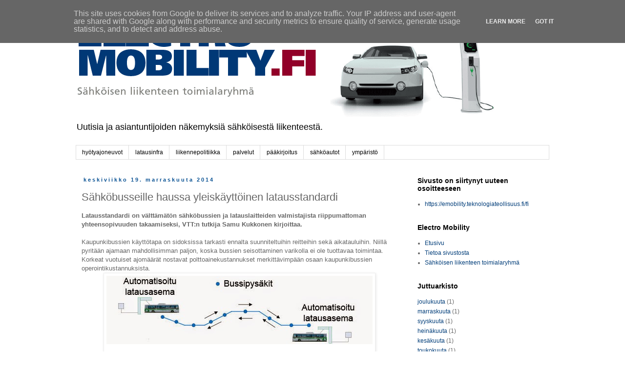

--- FILE ---
content_type: text/html; charset=UTF-8
request_url: http://www.electromobility.fi/2014/11/sahkobusseille-haussa-yleiskayttoinen.html
body_size: 13141
content:
<!DOCTYPE html>
<html class='v2' dir='ltr' lang='fi'>
<head>
<link href='https://www.blogger.com/static/v1/widgets/335934321-css_bundle_v2.css' rel='stylesheet' type='text/css'/>
<meta content='width=1100' name='viewport'/>
<meta content='text/html; charset=UTF-8' http-equiv='Content-Type'/>
<meta content='blogger' name='generator'/>
<link href='http://www.electromobility.fi/favicon.ico' rel='icon' type='image/x-icon'/>
<link href='http://www.electromobility.fi/2014/11/sahkobusseille-haussa-yleiskayttoinen.html' rel='canonical'/>
<link rel="alternate" type="application/atom+xml" title="Sähköinen liikenne - Atom" href="http://www.electromobility.fi/feeds/posts/default" />
<link rel="alternate" type="application/rss+xml" title="Sähköinen liikenne - RSS" href="http://www.electromobility.fi/feeds/posts/default?alt=rss" />
<link rel="service.post" type="application/atom+xml" title="Sähköinen liikenne - Atom" href="https://www.blogger.com/feeds/1150662176970377141/posts/default" />

<link rel="alternate" type="application/atom+xml" title="Sähköinen liikenne - Atom" href="http://www.electromobility.fi/feeds/8235474629477845130/comments/default" />
<!--Can't find substitution for tag [blog.ieCssRetrofitLinks]-->
<link href='https://blogger.googleusercontent.com/img/b/R29vZ2xl/AVvXsEhN_K-gkF37MOleoks9pIwBh9v6bg6aBXhuFrH9eywKEwYkIe0iuUKNIX8doJJ7dKp2MZD1_zPVIb046DySVwQANtY3ue3ArQhtqQFHha11QEMx3-GHoGiddae8N99cnl216OoiATT_ezc/s1600/sahkobussireitit.jpg' rel='image_src'/>
<meta content='http://www.electromobility.fi/2014/11/sahkobusseille-haussa-yleiskayttoinen.html' property='og:url'/>
<meta content='Sähköbusseille haussa yleiskäyttöinen latausstandardi' property='og:title'/>
<meta content='Electro Mobility tuottaa toimialarajat ylittävää tietoa sähköisestä liikenteestä, älykkäistä sähköverkosta ja älyliikenteestä.' property='og:description'/>
<meta content='https://blogger.googleusercontent.com/img/b/R29vZ2xl/AVvXsEhN_K-gkF37MOleoks9pIwBh9v6bg6aBXhuFrH9eywKEwYkIe0iuUKNIX8doJJ7dKp2MZD1_zPVIb046DySVwQANtY3ue3ArQhtqQFHha11QEMx3-GHoGiddae8N99cnl216OoiATT_ezc/w1200-h630-p-k-no-nu/sahkobussireitit.jpg' property='og:image'/>
<title>Sähköinen liikenne: Sähköbusseille haussa yleiskäyttöinen latausstandardi</title>
<style id='page-skin-1' type='text/css'><!--
/*
-----------------------------------------------
Blogger Template Style
Name:     Simple
Designer: Blogger
URL:      www.blogger.com
----------------------------------------------- */
/* Content
----------------------------------------------- */
body {
font: normal normal 12px 'Trebuchet MS', Trebuchet, Verdana, sans-serif;
color: #666666;
background: #ffffff none repeat scroll top left;
padding: 0 0 0 0;
}
html body .region-inner {
min-width: 0;
max-width: 100%;
width: auto;
}
h2 {
font-size: 22px;
}
a:link {
text-decoration:none;
color: #003d79;
}
a:visited {
text-decoration:none;
color: #888888;
}
a:hover {
text-decoration:underline;
color: #33aaff;
}
.body-fauxcolumn-outer .fauxcolumn-inner {
background: transparent none repeat scroll top left;
_background-image: none;
}
.body-fauxcolumn-outer .cap-top {
position: absolute;
z-index: 1;
height: 400px;
width: 100%;
}
.body-fauxcolumn-outer .cap-top .cap-left {
width: 100%;
background: transparent none repeat-x scroll top left;
_background-image: none;
}
.content-outer {
-moz-box-shadow: 0 0 0 rgba(0, 0, 0, .15);
-webkit-box-shadow: 0 0 0 rgba(0, 0, 0, .15);
-goog-ms-box-shadow: 0 0 0 #333333;
box-shadow: 0 0 0 rgba(0, 0, 0, .15);
margin-bottom: 1px;
}
.content-inner {
padding: 10px 40px;
}
.content-inner {
background-color: #ffffff;
}
/* Header
----------------------------------------------- */
.header-outer {
background: transparent none repeat-x scroll 0 -400px;
_background-image: none;
}
.Header h1 {
font: normal normal 40px 'Trebuchet MS',Trebuchet,Verdana,sans-serif;
color: #9f002c;
text-shadow: 0 0 0 rgba(0, 0, 0, .2);
}
.Header h1 a {
color: #9f002c;
}
.Header .description {
font-size: 18px;
color: #000000;
}
.header-inner .Header .titlewrapper {
padding: 22px 0;
}
.header-inner .Header .descriptionwrapper {
padding: 0 0;
}
/* Tabs
----------------------------------------------- */
.tabs-inner .section:first-child {
border-top: 0 solid #dddddd;
}
.tabs-inner .section:first-child ul {
margin-top: -1px;
border-top: 1px solid #dddddd;
border-left: 1px solid #dddddd;
border-right: 1px solid #dddddd;
}
.tabs-inner .widget ul {
background: transparent none repeat-x scroll 0 -800px;
_background-image: none;
border-bottom: 1px solid #dddddd;
margin-top: 0;
margin-left: -30px;
margin-right: -30px;
}
.tabs-inner .widget li a {
display: inline-block;
padding: .6em 1em;
font: normal normal 12px 'Trebuchet MS', Trebuchet, Verdana, sans-serif;
color: #000000;
border-left: 1px solid #ffffff;
border-right: 1px solid #dddddd;
}
.tabs-inner .widget li:first-child a {
border-left: none;
}
.tabs-inner .widget li.selected a, .tabs-inner .widget li a:hover {
color: #000000;
background-color: #eeeeee;
text-decoration: none;
}
/* Columns
----------------------------------------------- */
.main-outer {
border-top: 0 solid transparent;
}
.fauxcolumn-left-outer .fauxcolumn-inner {
border-right: 1px solid transparent;
}
.fauxcolumn-right-outer .fauxcolumn-inner {
border-left: 1px solid transparent;
}
/* Headings
----------------------------------------------- */
div.widget > h2,
div.widget h2.title {
margin: 0 0 1em 0;
font: normal bold 14px Arial, Tahoma, Helvetica, FreeSans, sans-serif;
color: #000000;
}
/* Widgets
----------------------------------------------- */
.widget .zippy {
color: #999999;
text-shadow: 2px 2px 1px rgba(0, 0, 0, .1);
}
.widget .popular-posts ul {
list-style: none;
}
/* Posts
----------------------------------------------- */
h2.date-header {
font: normal bold 11px Arial, Tahoma, Helvetica, FreeSans, sans-serif;
}
.date-header span {
background-color: #ffffff;
color: #0b5394;
padding: 0.4em;
letter-spacing: 3px;
margin: inherit;
}
.main-inner {
padding-top: 35px;
padding-bottom: 65px;
}
.main-inner .column-center-inner {
padding: 0 0;
}
.main-inner .column-center-inner .section {
margin: 0 1em;
}
.post {
margin: 0 0 45px 0;
}
h3.post-title, .comments h4 {
font: normal normal 22px 'Trebuchet MS',Trebuchet,Verdana,sans-serif;
margin: .75em 0 0;
}
.post-body {
font-size: 110%;
line-height: 1.4;
position: relative;
}
.post-body img, .post-body .tr-caption-container, .Profile img, .Image img,
.BlogList .item-thumbnail img {
padding: 2px;
background: #ffffff;
border: 1px solid #eeeeee;
-moz-box-shadow: 1px 1px 5px rgba(0, 0, 0, .1);
-webkit-box-shadow: 1px 1px 5px rgba(0, 0, 0, .1);
box-shadow: 1px 1px 5px rgba(0, 0, 0, .1);
}
.post-body img, .post-body .tr-caption-container {
padding: 5px;
}
.post-body .tr-caption-container {
color: #666666;
}
.post-body .tr-caption-container img {
padding: 0;
background: transparent;
border: none;
-moz-box-shadow: 0 0 0 rgba(0, 0, 0, .1);
-webkit-box-shadow: 0 0 0 rgba(0, 0, 0, .1);
box-shadow: 0 0 0 rgba(0, 0, 0, .1);
}
.post-header {
margin: 0 0 1.5em;
line-height: 1.6;
font-size: 90%;
}
.post-footer {
margin: 20px -2px 0;
padding: 5px 10px;
color: #666666;
background-color: #ffffff;
border-bottom: 1px solid #eeeeee;
line-height: 1.6;
font-size: 90%;
}
#comments .comment-author {
padding-top: 1.5em;
border-top: 1px solid transparent;
background-position: 0 1.5em;
}
#comments .comment-author:first-child {
padding-top: 0;
border-top: none;
}
.avatar-image-container {
margin: .2em 0 0;
}
#comments .avatar-image-container img {
border: 1px solid #eeeeee;
}
/* Comments
----------------------------------------------- */
.comments .comments-content .icon.blog-author {
background-repeat: no-repeat;
background-image: url([data-uri]);
}
.comments .comments-content .loadmore a {
border-top: 1px solid #999999;
border-bottom: 1px solid #999999;
}
.comments .comment-thread.inline-thread {
background-color: #ffffff;
}
.comments .continue {
border-top: 2px solid #999999;
}
/* Accents
---------------------------------------------- */
.section-columns td.columns-cell {
border-left: 1px solid transparent;
}
.blog-pager {
background: transparent url(//www.blogblog.com/1kt/simple/paging_dot.png) repeat-x scroll top center;
}
.blog-pager-older-link, .home-link,
.blog-pager-newer-link {
background-color: #ffffff;
padding: 5px;
}
.footer-outer {
border-top: 1px dashed #bbbbbb;
}
/* Mobile
----------------------------------------------- */
body.mobile  {
background-size: auto;
}
.mobile .body-fauxcolumn-outer {
background: transparent none repeat scroll top left;
}
.mobile .body-fauxcolumn-outer .cap-top {
background-size: 100% auto;
}
.mobile .content-outer {
-webkit-box-shadow: 0 0 3px rgba(0, 0, 0, .15);
box-shadow: 0 0 3px rgba(0, 0, 0, .15);
}
.mobile .tabs-inner .widget ul {
margin-left: 0;
margin-right: 0;
}
.mobile .post {
margin: 0;
}
.mobile .main-inner .column-center-inner .section {
margin: 0;
}
.mobile .date-header span {
padding: 0.1em 10px;
margin: 0 -10px;
}
.mobile h3.post-title {
margin: 0;
}
.mobile .blog-pager {
background: transparent none no-repeat scroll top center;
}
.mobile .footer-outer {
border-top: none;
}
.mobile .main-inner, .mobile .footer-inner {
background-color: #ffffff;
}
.mobile-index-contents {
color: #666666;
}
.mobile-link-button {
background-color: #003d79;
}
.mobile-link-button a:link, .mobile-link-button a:visited {
color: #ffffff;
}
.mobile .tabs-inner .section:first-child {
border-top: none;
}
.mobile .tabs-inner .PageList .widget-content {
background-color: #eeeeee;
color: #000000;
border-top: 1px solid #dddddd;
border-bottom: 1px solid #dddddd;
}
.mobile .tabs-inner .PageList .widget-content .pagelist-arrow {
border-left: 1px solid #dddddd;
}

--></style>
<style id='template-skin-1' type='text/css'><!--
body {
min-width: 1050px;
}
.content-outer, .content-fauxcolumn-outer, .region-inner {
min-width: 1050px;
max-width: 1050px;
_width: 1050px;
}
.main-inner .columns {
padding-left: 0px;
padding-right: 300px;
}
.main-inner .fauxcolumn-center-outer {
left: 0px;
right: 300px;
/* IE6 does not respect left and right together */
_width: expression(this.parentNode.offsetWidth -
parseInt("0px") -
parseInt("300px") + 'px');
}
.main-inner .fauxcolumn-left-outer {
width: 0px;
}
.main-inner .fauxcolumn-right-outer {
width: 300px;
}
.main-inner .column-left-outer {
width: 0px;
right: 100%;
margin-left: -0px;
}
.main-inner .column-right-outer {
width: 300px;
margin-right: -300px;
}
#layout {
min-width: 0;
}
#layout .content-outer {
min-width: 0;
width: 800px;
}
#layout .region-inner {
min-width: 0;
width: auto;
}
body#layout div.add_widget {
padding: 8px;
}
body#layout div.add_widget a {
margin-left: 32px;
}
--></style>
<script type='text/javascript'>
        (function(i,s,o,g,r,a,m){i['GoogleAnalyticsObject']=r;i[r]=i[r]||function(){
        (i[r].q=i[r].q||[]).push(arguments)},i[r].l=1*new Date();a=s.createElement(o),
        m=s.getElementsByTagName(o)[0];a.async=1;a.src=g;m.parentNode.insertBefore(a,m)
        })(window,document,'script','https://www.google-analytics.com/analytics.js','ga');
        ga('create', 'UA-1595688-38', 'auto', 'blogger');
        ga('blogger.send', 'pageview');
      </script>
<link href='https://www.blogger.com/dyn-css/authorization.css?targetBlogID=1150662176970377141&amp;zx=2e4d1b4a-0cd1-4809-adbe-6ecfe8b90df1' media='none' onload='if(media!=&#39;all&#39;)media=&#39;all&#39;' rel='stylesheet'/><noscript><link href='https://www.blogger.com/dyn-css/authorization.css?targetBlogID=1150662176970377141&amp;zx=2e4d1b4a-0cd1-4809-adbe-6ecfe8b90df1' rel='stylesheet'/></noscript>
<meta name='google-adsense-platform-account' content='ca-host-pub-1556223355139109'/>
<meta name='google-adsense-platform-domain' content='blogspot.com'/>

<script type="text/javascript" language="javascript">
  // Supply ads personalization default for EEA readers
  // See https://www.blogger.com/go/adspersonalization
  adsbygoogle = window.adsbygoogle || [];
  if (typeof adsbygoogle.requestNonPersonalizedAds === 'undefined') {
    adsbygoogle.requestNonPersonalizedAds = 1;
  }
</script>


</head>
<body class='loading variant-simplysimple'>
<div class='navbar section' id='navbar' name='Navigointipalkki'><div class='widget Navbar' data-version='1' id='Navbar1'><script type="text/javascript">
    function setAttributeOnload(object, attribute, val) {
      if(window.addEventListener) {
        window.addEventListener('load',
          function(){ object[attribute] = val; }, false);
      } else {
        window.attachEvent('onload', function(){ object[attribute] = val; });
      }
    }
  </script>
<div id="navbar-iframe-container"></div>
<script type="text/javascript" src="https://apis.google.com/js/platform.js"></script>
<script type="text/javascript">
      gapi.load("gapi.iframes:gapi.iframes.style.bubble", function() {
        if (gapi.iframes && gapi.iframes.getContext) {
          gapi.iframes.getContext().openChild({
              url: 'https://www.blogger.com/navbar/1150662176970377141?po\x3d8235474629477845130\x26origin\x3dhttp://www.electromobility.fi',
              where: document.getElementById("navbar-iframe-container"),
              id: "navbar-iframe"
          });
        }
      });
    </script><script type="text/javascript">
(function() {
var script = document.createElement('script');
script.type = 'text/javascript';
script.src = '//pagead2.googlesyndication.com/pagead/js/google_top_exp.js';
var head = document.getElementsByTagName('head')[0];
if (head) {
head.appendChild(script);
}})();
</script>
</div></div>
<div class='body-fauxcolumns'>
<div class='fauxcolumn-outer body-fauxcolumn-outer'>
<div class='cap-top'>
<div class='cap-left'></div>
<div class='cap-right'></div>
</div>
<div class='fauxborder-left'>
<div class='fauxborder-right'></div>
<div class='fauxcolumn-inner'>
</div>
</div>
<div class='cap-bottom'>
<div class='cap-left'></div>
<div class='cap-right'></div>
</div>
</div>
</div>
<div class='content'>
<div class='content-fauxcolumns'>
<div class='fauxcolumn-outer content-fauxcolumn-outer'>
<div class='cap-top'>
<div class='cap-left'></div>
<div class='cap-right'></div>
</div>
<div class='fauxborder-left'>
<div class='fauxborder-right'></div>
<div class='fauxcolumn-inner'>
</div>
</div>
<div class='cap-bottom'>
<div class='cap-left'></div>
<div class='cap-right'></div>
</div>
</div>
</div>
<div class='content-outer'>
<div class='content-cap-top cap-top'>
<div class='cap-left'></div>
<div class='cap-right'></div>
</div>
<div class='fauxborder-left content-fauxborder-left'>
<div class='fauxborder-right content-fauxborder-right'></div>
<div class='content-inner'>
<header>
<div class='header-outer'>
<div class='header-cap-top cap-top'>
<div class='cap-left'></div>
<div class='cap-right'></div>
</div>
<div class='fauxborder-left header-fauxborder-left'>
<div class='fauxborder-right header-fauxborder-right'></div>
<div class='region-inner header-inner'>
<div class='header section' id='header' name='Otsikko'><div class='widget Header' data-version='1' id='Header1'>
<div id='header-inner'>
<a href='http://www.electromobility.fi/' style='display: block'>
<img alt='Sähköinen liikenne' height='199px; ' id='Header1_headerimg' src='https://blogger.googleusercontent.com/img/b/R29vZ2xl/AVvXsEhCAIG6vP80EHRvaVWudtQ4m99KIGz5Y9QH1Ouvd9emUV0hvzp2Q-GzAXTFStCMw_kgB6rGmz1qJGXeMjyo1B4ZA3Re1LLkuPsU-Sb3d__oIJ8J_R4lBHUYcU7sb-lyxbt4nfZJmpDRV88/s1600/electromobility-fi_logo.png' style='display: block' width='960px; '/>
</a>
<div class='descriptionwrapper'>
<p class='description'><span>Uutisia ja asiantuntijoiden näkemyksiä sähköisestä liikenteestä.</span></p>
</div>
</div>
</div></div>
</div>
</div>
<div class='header-cap-bottom cap-bottom'>
<div class='cap-left'></div>
<div class='cap-right'></div>
</div>
</div>
</header>
<div class='tabs-outer'>
<div class='tabs-cap-top cap-top'>
<div class='cap-left'></div>
<div class='cap-right'></div>
</div>
<div class='fauxborder-left tabs-fauxborder-left'>
<div class='fauxborder-right tabs-fauxborder-right'></div>
<div class='region-inner tabs-inner'>
<div class='tabs section' id='crosscol' name='Kaikki sarakkeet'><div class='widget Label' data-version='1' id='Label1'>
<h2>Tunnisteet</h2>
<div class='widget-content list-label-widget-content'>
<ul>
<li>
<a dir='ltr' href='http://www.electromobility.fi/search/label/hy%C3%B6tyajoneuvot'>hyötyajoneuvot</a>
</li>
<li>
<a dir='ltr' href='http://www.electromobility.fi/search/label/latausinfra'>latausinfra</a>
</li>
<li>
<a dir='ltr' href='http://www.electromobility.fi/search/label/liikennepolitiikka'>liikennepolitiikka</a>
</li>
<li>
<a dir='ltr' href='http://www.electromobility.fi/search/label/palvelut'>palvelut</a>
</li>
<li>
<a dir='ltr' href='http://www.electromobility.fi/search/label/p%C3%A4%C3%A4kirjoitus'>pääkirjoitus</a>
</li>
<li>
<a dir='ltr' href='http://www.electromobility.fi/search/label/s%C3%A4hk%C3%B6autot'>sähköautot</a>
</li>
<li>
<a dir='ltr' href='http://www.electromobility.fi/search/label/ymp%C3%A4rist%C3%B6'>ympäristö</a>
</li>
</ul>
<div class='clear'></div>
</div>
</div></div>
<div class='tabs no-items section' id='crosscol-overflow' name='Cross-Column 2'></div>
</div>
</div>
<div class='tabs-cap-bottom cap-bottom'>
<div class='cap-left'></div>
<div class='cap-right'></div>
</div>
</div>
<div class='main-outer'>
<div class='main-cap-top cap-top'>
<div class='cap-left'></div>
<div class='cap-right'></div>
</div>
<div class='fauxborder-left main-fauxborder-left'>
<div class='fauxborder-right main-fauxborder-right'></div>
<div class='region-inner main-inner'>
<div class='columns fauxcolumns'>
<div class='fauxcolumn-outer fauxcolumn-center-outer'>
<div class='cap-top'>
<div class='cap-left'></div>
<div class='cap-right'></div>
</div>
<div class='fauxborder-left'>
<div class='fauxborder-right'></div>
<div class='fauxcolumn-inner'>
</div>
</div>
<div class='cap-bottom'>
<div class='cap-left'></div>
<div class='cap-right'></div>
</div>
</div>
<div class='fauxcolumn-outer fauxcolumn-left-outer'>
<div class='cap-top'>
<div class='cap-left'></div>
<div class='cap-right'></div>
</div>
<div class='fauxborder-left'>
<div class='fauxborder-right'></div>
<div class='fauxcolumn-inner'>
</div>
</div>
<div class='cap-bottom'>
<div class='cap-left'></div>
<div class='cap-right'></div>
</div>
</div>
<div class='fauxcolumn-outer fauxcolumn-right-outer'>
<div class='cap-top'>
<div class='cap-left'></div>
<div class='cap-right'></div>
</div>
<div class='fauxborder-left'>
<div class='fauxborder-right'></div>
<div class='fauxcolumn-inner'>
</div>
</div>
<div class='cap-bottom'>
<div class='cap-left'></div>
<div class='cap-right'></div>
</div>
</div>
<!-- corrects IE6 width calculation -->
<div class='columns-inner'>
<div class='column-center-outer'>
<div class='column-center-inner'>
<div class='main section' id='main' name='Ensisijainen'><div class='widget Blog' data-version='1' id='Blog1'>
<div class='blog-posts hfeed'>

          <div class="date-outer">
        
<h2 class='date-header'><span>keskiviikko 19. marraskuuta 2014</span></h2>

          <div class="date-posts">
        
<div class='post-outer'>
<div class='post hentry uncustomized-post-template' itemprop='blogPost' itemscope='itemscope' itemtype='http://schema.org/BlogPosting'>
<meta content='https://blogger.googleusercontent.com/img/b/R29vZ2xl/AVvXsEhN_K-gkF37MOleoks9pIwBh9v6bg6aBXhuFrH9eywKEwYkIe0iuUKNIX8doJJ7dKp2MZD1_zPVIb046DySVwQANtY3ue3ArQhtqQFHha11QEMx3-GHoGiddae8N99cnl216OoiATT_ezc/s1600/sahkobussireitit.jpg' itemprop='image_url'/>
<meta content='1150662176970377141' itemprop='blogId'/>
<meta content='8235474629477845130' itemprop='postId'/>
<a name='8235474629477845130'></a>
<h3 class='post-title entry-title' itemprop='name'>
Sähköbusseille haussa yleiskäyttöinen latausstandardi
</h3>
<div class='post-header'>
<div class='post-header-line-1'></div>
</div>
<div class='post-body entry-content' id='post-body-8235474629477845130' itemprop='description articleBody'>
<b>Latausstandardi on välttämätön sähköbussien ja latauslaitteiden valmistajista riippumattoman yhteensopivuuden takaamiseksi, VTT:n tutkija Samu Kukkonen kirjoittaa.</b><br />
<br />
Kaupunkibussien käyttötapa on sidoksissa tarkasti ennalta suunniteltuihin reitteihin sekä aikatauluihin. Niillä pyritään ajamaan mahdollisimman paljon, koska bussien seisottaminen varikolla ei ole tuottavaa toimintaa. Korkeat vuotuiset ajomäärät nostavat polttoainekustannukset merkittävimpään osaan kaupunkibussien operointikustannuksista.<br />
<table align="center" cellpadding="0" cellspacing="0" class="tr-caption-container" style="margin-left: auto; margin-right: auto; text-align: center;"><tbody>
<tr><td style="text-align: center;"><a href="https://blogger.googleusercontent.com/img/b/R29vZ2xl/AVvXsEhN_K-gkF37MOleoks9pIwBh9v6bg6aBXhuFrH9eywKEwYkIe0iuUKNIX8doJJ7dKp2MZD1_zPVIb046DySVwQANtY3ue3ArQhtqQFHha11QEMx3-GHoGiddae8N99cnl216OoiATT_ezc/s1600/sahkobussireitit.jpg" imageanchor="1" style="margin-left: auto; margin-right: auto;"><img border="0" src="https://blogger.googleusercontent.com/img/b/R29vZ2xl/AVvXsEhN_K-gkF37MOleoks9pIwBh9v6bg6aBXhuFrH9eywKEwYkIe0iuUKNIX8doJJ7dKp2MZD1_zPVIb046DySVwQANtY3ue3ArQhtqQFHha11QEMx3-GHoGiddae8N99cnl216OoiATT_ezc/s1600/sahkobussireitit.jpg" /></a></td></tr>
<tr><td class="tr-caption"><br />
Käytönaikaisen latauksen (opportunity charging) perusperiaate </td></tr>
</tbody></table>
<br />
<a name="more"></a>Uutta kalustoa hankittaessa vähän kuluttavat ja vähäpäästöiset bussit tuovat selkeää kilpailuetua. Bussien elinkaarikustannus on ratkaiseva tekijä, joten vähän kuluttava kaupunkibussi saa olla investointikustannuksiltaan paljon kuluttavaa kalliimpi sillä ehdolla, että se tuo säästöjä elinkaarensa aikana pienempänä polttoaineenkulutuksena. Siirtyminen dieseliä käyttävistä busseista täyssähköbusseihin on erityisen houkuttelevaa, koska niiden korkea energiatehokkuus ja halpa käyttövoima tarjoavat merkittävän alhaiset käyttökustannukset. Paikallispäästöttömyyden ja hiljaisuuden ansiosta täyssähköiset kaupunkibussit parantavat lisäksi kaupunkien ilmanlaatua ja vähentävät melua.<br />
<br />
Sähköbussin teknologian suunnittelua helpottaa tarvittavan toimintasäteen (akun koon) ja latauslaitteen tehon helppo määriteltävyys hyödyntäen tietoa ennalta suunnitelluista reiteistä ja aikatauluista. Espoossa Veolia Transport Finlandin sähköbusseja on ollut liikenteessä jo vuodesta 2012. Ne ovat osoittaneet, että sähköbussi on erityisen mielenkiintoinen ja toimiva kaupungin joukkoliikenteen osana.<br />
<br />
Helsingin seudun liikenne (HSL) on puolestaan ilmoittanut strategiseksi tavoitteekseen kasvattaa voimakkaasti sähköbussien määrää: sähköbusseja on vuonna 2015 yksi prosentti koko kalustosta, 2020 kymmenen prosenttia ja 2025 jo 30 prosenttia.<br />
<table align="center" cellpadding="0" cellspacing="0" class="tr-caption-container" style="margin-left: auto; margin-right: auto; text-align: center;"><tbody>
<tr><td style="text-align: center;"><a href="https://blogger.googleusercontent.com/img/b/R29vZ2xl/AVvXsEjwQw0Rz9-l9fRyjD9q7TUsScZCEXg9xsp_dHu8LwZpy0Yu4sFBRj8-9rdlAFIzp2Fe6JFFaBBOkLQn1oYPZLNMfcTS5F4AEKUDg-fGOrPig371Elr9USC0j2-5B_1xCyjnKBtHqNJXPC0/s1600/sa%CC%88hko%CC%88bussit-espoo.jpg" imageanchor="1" style="margin-left: auto; margin-right: auto;"><img border="0" height="356" src="https://blogger.googleusercontent.com/img/b/R29vZ2xl/AVvXsEjwQw0Rz9-l9fRyjD9q7TUsScZCEXg9xsp_dHu8LwZpy0Yu4sFBRj8-9rdlAFIzp2Fe6JFFaBBOkLQn1oYPZLNMfcTS5F4AEKUDg-fGOrPig371Elr9USC0j2-5B_1xCyjnKBtHqNJXPC0/s1600/sa%CC%88hko%CC%88bussit-espoo.jpg" width="640" /></a></td></tr>
<tr><td class="tr-caption" style="text-align: center;">Sähköbusseja Espoossa.</td></tr>
</tbody></table>
<h3>
</h3>
<h3>
Latausstandardi merkittävässä roolissa</h3>
<br />
Kaupunkien, bussioperaattoreiden, liikenteen tilaajien ja muiden liittyvien tahojen on mukauduttava sähköbussien tuomiin uusiin toimintamalleihin. Lisäksi muutamia teknisiä seikkoja täytyy vielä ratkaista laajamittaisen sähköbussien käyttöönoton mahdollistamiseksi. Näistä kenties merkittävin on sähköbussien latausjärjestelmä ja sen standardointi.<br />
<br />
Sähköhenkilöautot ja niiden latauslaitteet alkoivat yleistyä toden teolla vasta, kun niiden lataustekniikka saatiin harmonisoitua ja kuluttaja vakuuttuneeksi siitä, että hänen autonsa on yhteensopiva latauspisteillä sijaitsevien pistokkeiden kanssa. Samaa tarvitaan sähköbusseille, mutta latauksen tehon on oltava korkeampi. Kytkeytymisen latausasemaan on tapahduttava automaattisesti, ja latausinfrastruktuurin suunnittelussa on otettava huomioon kaupunkiympäristön, sähköverkon sekä julkisen liikenteen tuomat erityisvaatimukset.<br />
<br />
<h3>
Edullisempi ratkaisu: pieni akku, riittävä latausverkosto</h3>
<br />
Sähköbussin voi hankkia joko suurella tai pienellä akulla varustettuna. Suurella akulla voidaan ajaa koko päivän ajosuoritteet ja ladata bussi hitaasti varikolla yön aikana. Haittapuolena on bussin kallis hinta. Pienellä akulla varustettu täyssähköbussi on selvästi halvempi, mutta vaatii latausta bussilinjojen päässä tai varrella.<br />
<br />
Laskelmien mukaan jälkimmäinen vaihtoehto on kokonaistaloudellisesti edullisempi, mutta latausverkostoon täytyy samalla investoida riittävästi. Juuri tähän tarvitaan standardoituja latausratkaisuja muun muassa bussikaluston ja laitteistojen siirrettävyyden ja yhteensopivuuden varmistamiseksi.<br />
<br />
Latausjärjestelmien toimittajia on Euroopassa jo useita, mutta latausjärjestelmien keskinäinen yhteensopivuus on edelleen puutteellista. Jos sitoudutaan keskenään yhteensopimattomiin järjestelmiin, voivat sähköbussien jälkimarkkinat romuttua, koska mahdollisuus ladata bussia eri valmistajien latureilla on rajattu. Yksinoikeudella valmistetut latauslaitteet rajoittavat kaupunkien tai muiden latureita omistavien tahojen mahdollisuuksia kilpailuttaa hankittavia järjestelmiä. <br />
<br />
Latausstandardi on siis välttämätön sähköbussien ja latauslaitteiden valmistajista riippumattoman yhteensopivuuden takaamiseksi. Tämä on havaittu myös EU-rahoitteisessa ZeEUs (<a href="http://www.zeeus.eu/">www.zeeus.eu</a>) -tutkimushankkeessa, jossa demonstroidaan sähköbusseja useassa eri Euroopan kaupungissa erilaisilla lataustavoilla ja käyttökonsepteilla.<br />
<br />
<h3>
CSS-standardi sähköbusseille sopivaksi</h3>
<br />
Hankkeen tukemana on käynnistetty työryhmä, joka selvittää sähköbussien ja liittyvien järjestelmien standardointitarpeita. Näistä latauslaitteiden standardointi on selvästi tärkein tehtävä. Työryhmä onkin ehdottanut, että sähköautojen teholatausstandardia (CCS) laajennettaisiin sähköbusseille soveltuvaksi.<br />
<br />
CCS on tarkemmin sanottuna kokoelma useita eri standardeja. Näitä tultaisiin laajentamaan soveltuvin osin, jotta sähköbussien latauksessa tarvittavat uudentyyppiset virroittimet, liittimet, rakenteet, langaton kommunikaatio, turvallisuusaspektit ja monet muut asiat otettaisiin huomioon ja harmonisoitaisiin.<br />
<br />
Työryhmän tavoitteena onkin selvittää, löytyykö tälle ehdotukselle riittävä teollinen ja julkisyhteisöllinen tuki. Jos asiat etenevät suunnitellusti, ehdotus tullaan viemään standardointiprosessiin ja sähköbussien kenties merkittävintä yleistymisen estettä aletaan toden teolla ratkaista. Huomattavaa on myös, että voimalinjan ja käyttökonseptien samankaltaisuudesta johtuen raskaan kaluston latausjärjestelmien standardoitumisesta tulevat hyötymään myös useat muut hyötyajoneuvo- ja työkonetyypit sekä käyttöympäristöt.<br />
<br />
VTT on ZeEUs-hankkeen kautta osallisena standardointitarpeita selvittävässä työryhmässä ja jäsen Sesko ry:n kansallisessa standardointikomiteassa <a href="http://www.sesko.fi/portal/fi/standardointikomiteat/komitealista_ja_komiteasivut/sk_69__sahkoautot_/">SK 69 Sähköautot ja latausjärjestelmät.</a>&nbsp;Uuden standardin luominen on aina aikaa vaativa prosessi. Tällä kertaa tilanne on kuitenkin helpompi, koska sähköautojen teholatausstandardi on jo olemassa.  Markkinoilla on myös kysyntää, joten standardi tai vähintäänkin teollinen yhteisymmärrys saadaan toivon mukaan luotua nopealla aikataululla. <br />
<br />
<i><a href="mailto:samu.kukkonen@vtt.fi">Samu Kukkonen</a><br />tutkija (M.Sc.)<br /> Ajoneuvot ja sähköiset voimalinjat, VTT</i><br />
<i><br /></i>
Lue myös: <a href="http://www.electromobility.fi/2014/11/volvo-ja-abb-kehittavat-sahkobussien.html">Volvo ja ABB kehittävät sähköbussien pikalatausta</a>
<div style='clear: both;'></div>
</div>
<div class='post-footer'>
<div class='post-footer-line post-footer-line-1'>
<span class='post-author vcard'>
</span>
<span class='post-timestamp'>
</span>
<span class='post-comment-link'>
</span>
<span class='post-icons'>
</span>
<div class='post-share-buttons goog-inline-block'>
<a class='goog-inline-block share-button sb-email' href='https://www.blogger.com/share-post.g?blogID=1150662176970377141&postID=8235474629477845130&target=email' target='_blank' title='Kohteen lähettäminen sähköpostitse'><span class='share-button-link-text'>Kohteen lähettäminen sähköpostitse</span></a><a class='goog-inline-block share-button sb-blog' href='https://www.blogger.com/share-post.g?blogID=1150662176970377141&postID=8235474629477845130&target=blog' onclick='window.open(this.href, "_blank", "height=270,width=475"); return false;' target='_blank' title='Bloggaa tästä!'><span class='share-button-link-text'>Bloggaa tästä!</span></a><a class='goog-inline-block share-button sb-twitter' href='https://www.blogger.com/share-post.g?blogID=1150662176970377141&postID=8235474629477845130&target=twitter' target='_blank' title='Jaa X:ssä'><span class='share-button-link-text'>Jaa X:ssä</span></a><a class='goog-inline-block share-button sb-facebook' href='https://www.blogger.com/share-post.g?blogID=1150662176970377141&postID=8235474629477845130&target=facebook' onclick='window.open(this.href, "_blank", "height=430,width=640"); return false;' target='_blank' title='Jaa Facebookiin'><span class='share-button-link-text'>Jaa Facebookiin</span></a><a class='goog-inline-block share-button sb-pinterest' href='https://www.blogger.com/share-post.g?blogID=1150662176970377141&postID=8235474629477845130&target=pinterest' target='_blank' title='Jaa Pinterestiin'><span class='share-button-link-text'>Jaa Pinterestiin</span></a>
</div>
</div>
<div class='post-footer-line post-footer-line-2'>
<span class='post-labels'>
Tunnisteet:
<a href='http://www.electromobility.fi/search/label/hy%C3%B6tyajoneuvot' rel='tag'>hyötyajoneuvot</a>,
<a href='http://www.electromobility.fi/search/label/latausinfra' rel='tag'>latausinfra</a>,
<a href='http://www.electromobility.fi/search/label/lataussandardit' rel='tag'>lataussandardit</a>,
<a href='http://www.electromobility.fi/search/label/standardit' rel='tag'>standardit</a>,
<a href='http://www.electromobility.fi/search/label/s%C3%A4hk%C3%B6bussi' rel='tag'>sähköbussi</a>
</span>
</div>
<div class='post-footer-line post-footer-line-3'>
<span class='post-location'>
</span>
</div>
</div>
</div>
<div class='comments' id='comments'>
<a name='comments'></a>
<h4>Ei kommentteja:</h4>
<div id='Blog1_comments-block-wrapper'>
<dl class='avatar-comment-indent' id='comments-block'>
</dl>
</div>
<p class='comment-footer'>
<div class='comment-form'>
<a name='comment-form'></a>
<h4 id='comment-post-message'>Lähetä kommentti</h4>
<p>
</p>
<a href='https://www.blogger.com/comment/frame/1150662176970377141?po=8235474629477845130&hl=fi&saa=85391&origin=http://www.electromobility.fi' id='comment-editor-src'></a>
<iframe allowtransparency='true' class='blogger-iframe-colorize blogger-comment-from-post' frameborder='0' height='410px' id='comment-editor' name='comment-editor' src='' width='100%'></iframe>
<script src='https://www.blogger.com/static/v1/jsbin/2830521187-comment_from_post_iframe.js' type='text/javascript'></script>
<script type='text/javascript'>
      BLOG_CMT_createIframe('https://www.blogger.com/rpc_relay.html');
    </script>
</div>
</p>
</div>
</div>

        </div></div>
      
</div>
<div class='blog-pager' id='blog-pager'>
<span id='blog-pager-newer-link'>
<a class='blog-pager-newer-link' href='http://www.electromobility.fi/2014/11/saksa-ottaa-kayttoon-uusia-etuja.html' id='Blog1_blog-pager-newer-link' title='Uudempi teksti'>Uudempi teksti</a>
</span>
<span id='blog-pager-older-link'>
<a class='blog-pager-older-link' href='http://www.electromobility.fi/2014/11/volvo-ja-abb-kehittavat-sahkobussien.html' id='Blog1_blog-pager-older-link' title='Vanhempi viesti'>Vanhempi viesti</a>
</span>
<a class='home-link' href='http://www.electromobility.fi/'>Etusivu</a>
</div>
<div class='clear'></div>
<div class='post-feeds'>
<div class='feed-links'>
Tilaa:
<a class='feed-link' href='http://www.electromobility.fi/feeds/8235474629477845130/comments/default' target='_blank' type='application/atom+xml'>Lähetä kommentteja (Atom)</a>
</div>
</div>
</div></div>
</div>
</div>
<div class='column-left-outer'>
<div class='column-left-inner'>
<aside>
</aside>
</div>
</div>
<div class='column-right-outer'>
<div class='column-right-inner'>
<aside>
<div class='sidebar section' id='sidebar-right-1'><div class='widget LinkList' data-version='1' id='LinkList1'>
<h2>Sivusto on siirtynyt uuteen osoitteeseen</h2>
<div class='widget-content'>
<ul>
<li><a href='https://'>https://emobility.teknologiateollisuus.fi/fi</a></li>
</ul>
<div class='clear'></div>
</div>
</div><div class='widget PageList' data-version='1' id='PageList1'>
<h2>Electro Mobility</h2>
<div class='widget-content'>
<ul>
<li>
<a href='http://www.electromobility.fi/'>Etusivu</a>
</li>
<li>
<a href='http://www.electromobility.fi/p/sahkoinen-liikenne.html'>Tietoa sivustosta</a>
</li>
<li>
<a href='http://emobility.teknologiateollisuus.fi'>Sähköisen liikenteen toimialaryhmä</a>
</li>
</ul>
<div class='clear'></div>
</div>
</div><div class='widget BlogArchive' data-version='1' id='BlogArchive1'>
<h2>Juttuarkisto</h2>
<div class='widget-content'>
<div id='ArchiveList'>
<div id='BlogArchive1_ArchiveList'>
<ul class='flat'>
<li class='archivedate'>
<a href='http://www.electromobility.fi/2016/12/'>joulukuuta</a> (1)
      </li>
<li class='archivedate'>
<a href='http://www.electromobility.fi/2016/11/'>marraskuuta</a> (1)
      </li>
<li class='archivedate'>
<a href='http://www.electromobility.fi/2016/09/'>syyskuuta</a> (1)
      </li>
<li class='archivedate'>
<a href='http://www.electromobility.fi/2016/07/'>heinäkuuta</a> (1)
      </li>
<li class='archivedate'>
<a href='http://www.electromobility.fi/2016/06/'>kesäkuuta</a> (1)
      </li>
<li class='archivedate'>
<a href='http://www.electromobility.fi/2016/05/'>toukokuuta</a> (1)
      </li>
<li class='archivedate'>
<a href='http://www.electromobility.fi/2016/04/'>huhtikuuta</a> (1)
      </li>
<li class='archivedate'>
<a href='http://www.electromobility.fi/2016/03/'>maaliskuuta</a> (2)
      </li>
<li class='archivedate'>
<a href='http://www.electromobility.fi/2016/01/'>tammikuuta</a> (1)
      </li>
<li class='archivedate'>
<a href='http://www.electromobility.fi/2015/12/'>joulukuuta</a> (1)
      </li>
<li class='archivedate'>
<a href='http://www.electromobility.fi/2015/11/'>marraskuuta</a> (3)
      </li>
<li class='archivedate'>
<a href='http://www.electromobility.fi/2015/10/'>lokakuuta</a> (2)
      </li>
<li class='archivedate'>
<a href='http://www.electromobility.fi/2015/09/'>syyskuuta</a> (1)
      </li>
<li class='archivedate'>
<a href='http://www.electromobility.fi/2015/08/'>elokuuta</a> (1)
      </li>
<li class='archivedate'>
<a href='http://www.electromobility.fi/2015/06/'>kesäkuuta</a> (6)
      </li>
<li class='archivedate'>
<a href='http://www.electromobility.fi/2015/03/'>maaliskuuta</a> (8)
      </li>
<li class='archivedate'>
<a href='http://www.electromobility.fi/2014/11/'>marraskuuta</a> (9)
      </li>
<li class='archivedate'>
<a href='http://www.electromobility.fi/2014/06/'>kesäkuuta</a> (6)
      </li>
<li class='archivedate'>
<a href='http://www.electromobility.fi/2014/05/'>toukokuuta</a> (4)
      </li>
<li class='archivedate'>
<a href='http://www.electromobility.fi/2014/01/'>tammikuuta</a> (10)
      </li>
<li class='archivedate'>
<a href='http://www.electromobility.fi/2013/10/'>lokakuuta</a> (1)
      </li>
<li class='archivedate'>
<a href='http://www.electromobility.fi/2013/09/'>syyskuuta</a> (3)
      </li>
<li class='archivedate'>
<a href='http://www.electromobility.fi/2013/05/'>toukokuuta</a> (2)
      </li>
<li class='archivedate'>
<a href='http://www.electromobility.fi/2013/03/'>maaliskuuta</a> (2)
      </li>
<li class='archivedate'>
<a href='http://www.electromobility.fi/2012/11/'>marraskuuta</a> (3)
      </li>
<li class='archivedate'>
<a href='http://www.electromobility.fi/2012/10/'>lokakuuta</a> (5)
      </li>
</ul>
</div>
</div>
<div class='clear'></div>
</div>
</div></div>
</aside>
</div>
</div>
</div>
<div style='clear: both'></div>
<!-- columns -->
</div>
<!-- main -->
</div>
</div>
<div class='main-cap-bottom cap-bottom'>
<div class='cap-left'></div>
<div class='cap-right'></div>
</div>
</div>
<footer>
<div class='footer-outer'>
<div class='footer-cap-top cap-top'>
<div class='cap-left'></div>
<div class='cap-right'></div>
</div>
<div class='fauxborder-left footer-fauxborder-left'>
<div class='fauxborder-right footer-fauxborder-right'></div>
<div class='region-inner footer-inner'>
<div class='foot no-items section' id='footer-1'></div>
<table border='0' cellpadding='0' cellspacing='0' class='section-columns columns-2'>
<tbody>
<tr>
<td class='first columns-cell'>
<div class='foot no-items section' id='footer-2-1'></div>
</td>
<td class='columns-cell'>
<div class='foot no-items section' id='footer-2-2'></div>
</td>
</tr>
</tbody>
</table>
<!-- outside of the include in order to lock Attribution widget -->
<div class='foot section' id='footer-3' name='Alatunniste'><div class='widget Attribution' data-version='1' id='Attribution1'>
<div class='widget-content' style='text-align: center;'>
Teknologiateollisuus ry &#8211;&#160;Sähköisen liikenteen toimialaryhmä. Teema: Yksinkertainen. Sisällön tarjoaa <a href='https://www.blogger.com' target='_blank'>Blogger</a>.
</div>
<div class='clear'></div>
</div></div>
</div>
</div>
<div class='footer-cap-bottom cap-bottom'>
<div class='cap-left'></div>
<div class='cap-right'></div>
</div>
</div>
</footer>
<!-- content -->
</div>
</div>
<div class='content-cap-bottom cap-bottom'>
<div class='cap-left'></div>
<div class='cap-right'></div>
</div>
</div>
</div>
<script type='text/javascript'>
    window.setTimeout(function() {
        document.body.className = document.body.className.replace('loading', '');
      }, 10);
  </script>
<!--It is your responsibility to notify your visitors about cookies used and data collected on your blog. Blogger makes a standard notification available for you to use on your blog, and you can customize it or replace with your own notice. See http://www.blogger.com/go/cookiechoices for more details.-->
<script defer='' src='/js/cookienotice.js'></script>
<script>
    document.addEventListener('DOMContentLoaded', function(event) {
      window.cookieChoices && cookieChoices.showCookieConsentBar && cookieChoices.showCookieConsentBar(
          (window.cookieOptions && cookieOptions.msg) || 'This site uses cookies from Google to deliver its services and to analyze traffic. Your IP address and user-agent are shared with Google along with performance and security metrics to ensure quality of service, generate usage statistics, and to detect and address abuse.',
          (window.cookieOptions && cookieOptions.close) || 'Got it',
          (window.cookieOptions && cookieOptions.learn) || 'Learn More',
          (window.cookieOptions && cookieOptions.link) || 'https://www.blogger.com/go/blogspot-cookies');
    });
  </script>

<script type="text/javascript" src="https://www.blogger.com/static/v1/widgets/3845888474-widgets.js"></script>
<script type='text/javascript'>
window['__wavt'] = 'AOuZoY7iD2Jjkzv67oAL0nRalnHwOB2JFw:1768809950976';_WidgetManager._Init('//www.blogger.com/rearrange?blogID\x3d1150662176970377141','//www.electromobility.fi/2014/11/sahkobusseille-haussa-yleiskayttoinen.html','1150662176970377141');
_WidgetManager._SetDataContext([{'name': 'blog', 'data': {'blogId': '1150662176970377141', 'title': 'S\xe4hk\xf6inen liikenne', 'url': 'http://www.electromobility.fi/2014/11/sahkobusseille-haussa-yleiskayttoinen.html', 'canonicalUrl': 'http://www.electromobility.fi/2014/11/sahkobusseille-haussa-yleiskayttoinen.html', 'homepageUrl': 'http://www.electromobility.fi/', 'searchUrl': 'http://www.electromobility.fi/search', 'canonicalHomepageUrl': 'http://www.electromobility.fi/', 'blogspotFaviconUrl': 'http://www.electromobility.fi/favicon.ico', 'bloggerUrl': 'https://www.blogger.com', 'hasCustomDomain': true, 'httpsEnabled': false, 'enabledCommentProfileImages': true, 'gPlusViewType': 'FILTERED_POSTMOD', 'adultContent': false, 'analyticsAccountNumber': 'UA-1595688-38', 'encoding': 'UTF-8', 'locale': 'fi', 'localeUnderscoreDelimited': 'fi', 'languageDirection': 'ltr', 'isPrivate': false, 'isMobile': false, 'isMobileRequest': false, 'mobileClass': '', 'isPrivateBlog': false, 'isDynamicViewsAvailable': true, 'feedLinks': '\x3clink rel\x3d\x22alternate\x22 type\x3d\x22application/atom+xml\x22 title\x3d\x22S\xe4hk\xf6inen liikenne - Atom\x22 href\x3d\x22http://www.electromobility.fi/feeds/posts/default\x22 /\x3e\n\x3clink rel\x3d\x22alternate\x22 type\x3d\x22application/rss+xml\x22 title\x3d\x22S\xe4hk\xf6inen liikenne - RSS\x22 href\x3d\x22http://www.electromobility.fi/feeds/posts/default?alt\x3drss\x22 /\x3e\n\x3clink rel\x3d\x22service.post\x22 type\x3d\x22application/atom+xml\x22 title\x3d\x22S\xe4hk\xf6inen liikenne - Atom\x22 href\x3d\x22https://www.blogger.com/feeds/1150662176970377141/posts/default\x22 /\x3e\n\n\x3clink rel\x3d\x22alternate\x22 type\x3d\x22application/atom+xml\x22 title\x3d\x22S\xe4hk\xf6inen liikenne - Atom\x22 href\x3d\x22http://www.electromobility.fi/feeds/8235474629477845130/comments/default\x22 /\x3e\n', 'meTag': '', 'adsenseHostId': 'ca-host-pub-1556223355139109', 'adsenseHasAds': false, 'adsenseAutoAds': false, 'boqCommentIframeForm': true, 'loginRedirectParam': '', 'view': '', 'dynamicViewsCommentsSrc': '//www.blogblog.com/dynamicviews/4224c15c4e7c9321/js/comments.js', 'dynamicViewsScriptSrc': '//www.blogblog.com/dynamicviews/f9a985b7a2d28680', 'plusOneApiSrc': 'https://apis.google.com/js/platform.js', 'disableGComments': true, 'interstitialAccepted': false, 'sharing': {'platforms': [{'name': 'Hae linkki', 'key': 'link', 'shareMessage': 'Hae linkki', 'target': ''}, {'name': 'Facebook', 'key': 'facebook', 'shareMessage': 'Jaa: Facebook', 'target': 'facebook'}, {'name': 'Bloggaa t\xe4st\xe4!', 'key': 'blogThis', 'shareMessage': 'Bloggaa t\xe4st\xe4!', 'target': 'blog'}, {'name': 'X', 'key': 'twitter', 'shareMessage': 'Jaa: X', 'target': 'twitter'}, {'name': 'Pinterest', 'key': 'pinterest', 'shareMessage': 'Jaa: Pinterest', 'target': 'pinterest'}, {'name': 'S\xe4hk\xf6posti', 'key': 'email', 'shareMessage': 'S\xe4hk\xf6posti', 'target': 'email'}], 'disableGooglePlus': true, 'googlePlusShareButtonWidth': 0, 'googlePlusBootstrap': '\x3cscript type\x3d\x22text/javascript\x22\x3ewindow.___gcfg \x3d {\x27lang\x27: \x27fi\x27};\x3c/script\x3e'}, 'hasCustomJumpLinkMessage': true, 'jumpLinkMessage': 'Lue lis\xe4\xe4 \xbb', 'pageType': 'item', 'postId': '8235474629477845130', 'postImageThumbnailUrl': 'https://blogger.googleusercontent.com/img/b/R29vZ2xl/AVvXsEhN_K-gkF37MOleoks9pIwBh9v6bg6aBXhuFrH9eywKEwYkIe0iuUKNIX8doJJ7dKp2MZD1_zPVIb046DySVwQANtY3ue3ArQhtqQFHha11QEMx3-GHoGiddae8N99cnl216OoiATT_ezc/s72-c/sahkobussireitit.jpg', 'postImageUrl': 'https://blogger.googleusercontent.com/img/b/R29vZ2xl/AVvXsEhN_K-gkF37MOleoks9pIwBh9v6bg6aBXhuFrH9eywKEwYkIe0iuUKNIX8doJJ7dKp2MZD1_zPVIb046DySVwQANtY3ue3ArQhtqQFHha11QEMx3-GHoGiddae8N99cnl216OoiATT_ezc/s1600/sahkobussireitit.jpg', 'pageName': 'S\xe4hk\xf6busseille haussa yleisk\xe4ytt\xf6inen latausstandardi', 'pageTitle': 'S\xe4hk\xf6inen liikenne: S\xe4hk\xf6busseille haussa yleisk\xe4ytt\xf6inen latausstandardi', 'metaDescription': ''}}, {'name': 'features', 'data': {}}, {'name': 'messages', 'data': {'edit': 'Muokkaa', 'linkCopiedToClipboard': 'Linkki kopioitiin leikep\xf6yd\xe4lle!', 'ok': 'OK', 'postLink': 'Tekstin linkki'}}, {'name': 'template', 'data': {'name': 'Simple', 'localizedName': 'Yksinkertainen', 'isResponsive': false, 'isAlternateRendering': false, 'isCustom': false, 'variant': 'simplysimple', 'variantId': 'simplysimple'}}, {'name': 'view', 'data': {'classic': {'name': 'classic', 'url': '?view\x3dclassic'}, 'flipcard': {'name': 'flipcard', 'url': '?view\x3dflipcard'}, 'magazine': {'name': 'magazine', 'url': '?view\x3dmagazine'}, 'mosaic': {'name': 'mosaic', 'url': '?view\x3dmosaic'}, 'sidebar': {'name': 'sidebar', 'url': '?view\x3dsidebar'}, 'snapshot': {'name': 'snapshot', 'url': '?view\x3dsnapshot'}, 'timeslide': {'name': 'timeslide', 'url': '?view\x3dtimeslide'}, 'isMobile': false, 'title': 'S\xe4hk\xf6busseille haussa yleisk\xe4ytt\xf6inen latausstandardi', 'description': 'Electro Mobility tuottaa toimialarajat ylitt\xe4v\xe4\xe4 tietoa s\xe4hk\xf6isest\xe4 liikenteest\xe4, \xe4lykk\xe4ist\xe4 s\xe4hk\xf6verkosta ja \xe4lyliikenteest\xe4.', 'featuredImage': 'https://blogger.googleusercontent.com/img/b/R29vZ2xl/AVvXsEhN_K-gkF37MOleoks9pIwBh9v6bg6aBXhuFrH9eywKEwYkIe0iuUKNIX8doJJ7dKp2MZD1_zPVIb046DySVwQANtY3ue3ArQhtqQFHha11QEMx3-GHoGiddae8N99cnl216OoiATT_ezc/s1600/sahkobussireitit.jpg', 'url': 'http://www.electromobility.fi/2014/11/sahkobusseille-haussa-yleiskayttoinen.html', 'type': 'item', 'isSingleItem': true, 'isMultipleItems': false, 'isError': false, 'isPage': false, 'isPost': true, 'isHomepage': false, 'isArchive': false, 'isLabelSearch': false, 'postId': 8235474629477845130}}]);
_WidgetManager._RegisterWidget('_NavbarView', new _WidgetInfo('Navbar1', 'navbar', document.getElementById('Navbar1'), {}, 'displayModeFull'));
_WidgetManager._RegisterWidget('_HeaderView', new _WidgetInfo('Header1', 'header', document.getElementById('Header1'), {}, 'displayModeFull'));
_WidgetManager._RegisterWidget('_LabelView', new _WidgetInfo('Label1', 'crosscol', document.getElementById('Label1'), {}, 'displayModeFull'));
_WidgetManager._RegisterWidget('_BlogView', new _WidgetInfo('Blog1', 'main', document.getElementById('Blog1'), {'cmtInteractionsEnabled': false, 'lightboxEnabled': true, 'lightboxModuleUrl': 'https://www.blogger.com/static/v1/jsbin/3345044550-lbx__fi.js', 'lightboxCssUrl': 'https://www.blogger.com/static/v1/v-css/828616780-lightbox_bundle.css'}, 'displayModeFull'));
_WidgetManager._RegisterWidget('_LinkListView', new _WidgetInfo('LinkList1', 'sidebar-right-1', document.getElementById('LinkList1'), {}, 'displayModeFull'));
_WidgetManager._RegisterWidget('_PageListView', new _WidgetInfo('PageList1', 'sidebar-right-1', document.getElementById('PageList1'), {'title': 'Electro Mobility', 'links': [{'isCurrentPage': false, 'href': 'http://www.electromobility.fi/', 'title': 'Etusivu'}, {'isCurrentPage': false, 'href': 'http://www.electromobility.fi/p/sahkoinen-liikenne.html', 'id': '5865175362793251582', 'title': 'Tietoa sivustosta'}, {'isCurrentPage': false, 'href': 'http://emobility.teknologiateollisuus.fi', 'title': 'S\xe4hk\xf6isen liikenteen toimialaryhm\xe4'}], 'mobile': false, 'showPlaceholder': true, 'hasCurrentPage': false}, 'displayModeFull'));
_WidgetManager._RegisterWidget('_BlogArchiveView', new _WidgetInfo('BlogArchive1', 'sidebar-right-1', document.getElementById('BlogArchive1'), {'languageDirection': 'ltr', 'loadingMessage': 'Ladataan\x26hellip;'}, 'displayModeFull'));
_WidgetManager._RegisterWidget('_AttributionView', new _WidgetInfo('Attribution1', 'footer-3', document.getElementById('Attribution1'), {}, 'displayModeFull'));
</script>
</body>
</html>

--- FILE ---
content_type: text/plain
request_url: https://www.google-analytics.com/j/collect?v=1&_v=j102&a=1255515458&t=pageview&_s=1&dl=http%3A%2F%2Fwww.electromobility.fi%2F2014%2F11%2Fsahkobusseille-haussa-yleiskayttoinen.html&ul=en-us%40posix&dt=S%C3%A4hk%C3%B6inen%20liikenne%3A%20S%C3%A4hk%C3%B6busseille%20haussa%20yleisk%C3%A4ytt%C3%B6inen%20latausstandardi&sr=1280x720&vp=1280x720&_u=IEBAAEABAAAAACAAI~&jid=1818250348&gjid=14036813&cid=1934565690.1768809951&tid=UA-1595688-38&_gid=411639074.1768809951&_r=1&_slc=1&z=810695577
body_size: -452
content:
2,cG-5T3JZ3Z8BT